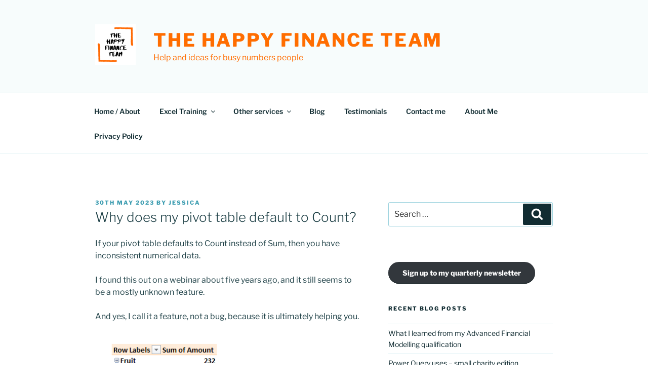

--- FILE ---
content_type: text/css
request_url: https://thehappyfinanceteam.co.uk/wp-content/themes/twentyseventeen-child/style.css?ver=2.2
body_size: 63
content:
/*
 Theme Name:   Twenty Seventeen Child
 Theme URI:    https://thehappyfinanceteam.co.uk/wp-content/themes/twentyseventeen-child/
 Description:  Twenty Seventeen Child Theme
 Author:       Jess
 Author URI:   https://thehappyfinanceteam.co.uk
 Template:     twentyseventeen
 Version:      2.2
 License:      GNU General Public License v2 or later
 License URI:  http://www.gnu.org/licenses/gpl-2.0.html
 Tags:         Tags: one-column, two-columns, right-sidebar, flexible-header, accessibility-ready, custom-colors, custom-header, custom-menu, custom-logo, editor-style, featured-images, footer-widgets, post-formats, rtl-language-support, sticky-post, theme-options, threaded-comments, translation-ready
 Text Domain:  twentyseventeenchild
*/